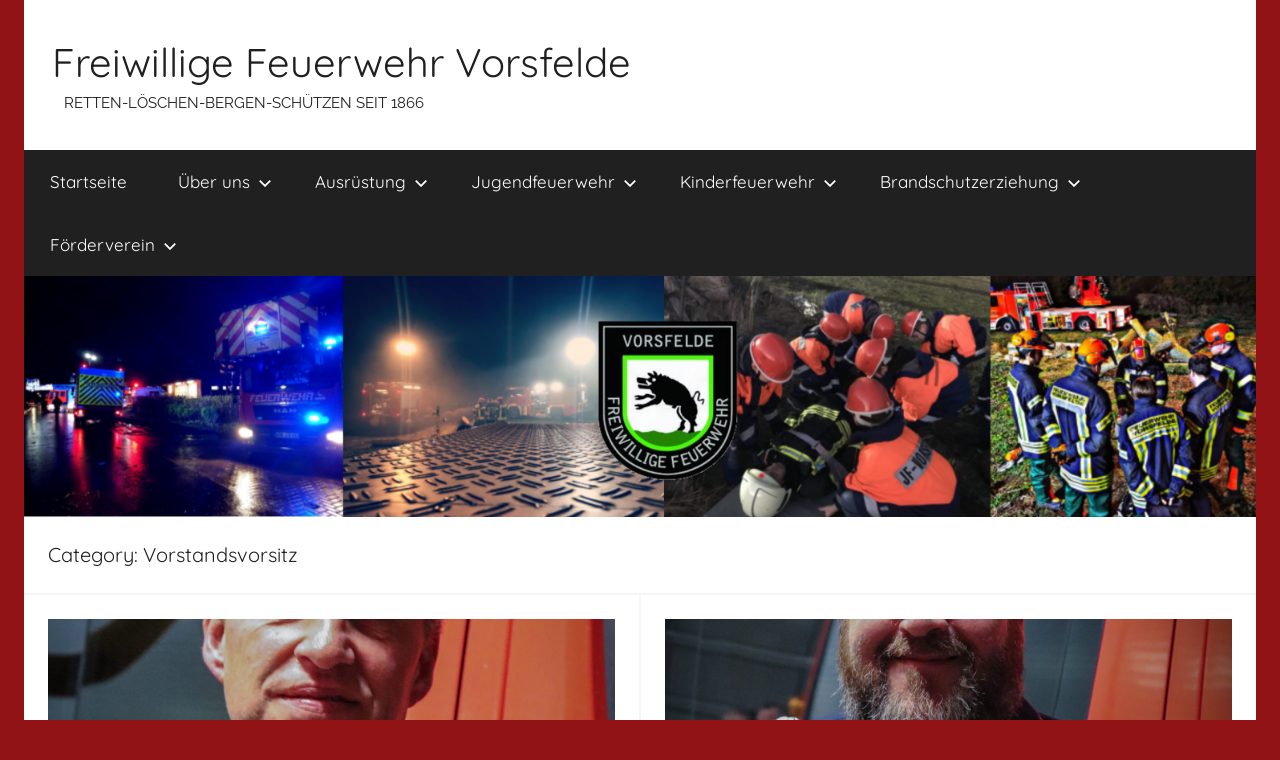

--- FILE ---
content_type: text/html; charset=UTF-8
request_url: http://feuerwehr-vorsfelde.de/amo-team-category/vorstandsvorsitz
body_size: 11423
content:
<!DOCTYPE html>
<html lang="de">

<head>
<meta charset="UTF-8">
<meta name="viewport" content="width=device-width, initial-scale=1">
<link rel="profile" href="http://gmpg.org/xfn/11">

<title>Vorstandsvorsitz &#8211; Freiwillige Feuerwehr Vorsfelde</title>
<meta name='robots' content='max-image-preview:large' />

            <script data-no-defer="1" data-ezscrex="false" data-cfasync="false" data-pagespeed-no-defer data-cookieconsent="ignore">
                const ctPublicFunctions = {"_ajax_nonce":"080a7888ec","_rest_nonce":"fd5d017429","_ajax_url":"\/wp-admin\/admin-ajax.php","_rest_url":"http:\/\/feuerwehr-vorsfelde.de\/wp-json\/","data__cookies_type":"native","data__ajax_type":"rest","text__wait_for_decoding":"Decoding the contact data, let us a few seconds to finish. Anti-Spam by CleanTalk","cookiePrefix":""}
            </script>
        
            <script data-no-defer="1" data-ezscrex="false" data-cfasync="false" data-pagespeed-no-defer data-cookieconsent="ignore">
                const ctPublic = {"_ajax_nonce":"080a7888ec","settings__forms__check_internal":"0","settings__forms__check_external":"0","settings__forms__search_test":1,"blog_home":"http:\/\/feuerwehr-vorsfelde.de\/","pixel__setting":"0","pixel__enabled":false,"pixel__url":null,"data__email_check_before_post":1,"data__cookies_type":"native","data__key_is_ok":true,"data__visible_fields_required":true,"data__to_local_storage":[],"wl_brandname":"Anti-Spam by CleanTalk","wl_brandname_short":"CleanTalk","ct_checkjs_key":1321525114}
            </script>
        <link rel="alternate" type="application/rss+xml" title="Freiwillige Feuerwehr Vorsfelde &raquo; Feed" href="http://feuerwehr-vorsfelde.de/feed" />
<link rel="alternate" type="application/rss+xml" title="Freiwillige Feuerwehr Vorsfelde &raquo; Kommentar-Feed" href="http://feuerwehr-vorsfelde.de/comments/feed" />
<link rel="alternate" type="application/rss+xml" title="Freiwillige Feuerwehr Vorsfelde &raquo; Category-Feed für Vorstandsvorsitz" href="http://feuerwehr-vorsfelde.de/amo-team-category/vorstandsvorsitz/feed" />
<script type="text/javascript">
window._wpemojiSettings = {"baseUrl":"https:\/\/s.w.org\/images\/core\/emoji\/14.0.0\/72x72\/","ext":".png","svgUrl":"https:\/\/s.w.org\/images\/core\/emoji\/14.0.0\/svg\/","svgExt":".svg","source":{"concatemoji":"http:\/\/feuerwehr-vorsfelde.de\/wp-includes\/js\/wp-emoji-release.min.js?ver=6.3.7"}};
/*! This file is auto-generated */
!function(i,n){var o,s,e;function c(e){try{var t={supportTests:e,timestamp:(new Date).valueOf()};sessionStorage.setItem(o,JSON.stringify(t))}catch(e){}}function p(e,t,n){e.clearRect(0,0,e.canvas.width,e.canvas.height),e.fillText(t,0,0);var t=new Uint32Array(e.getImageData(0,0,e.canvas.width,e.canvas.height).data),r=(e.clearRect(0,0,e.canvas.width,e.canvas.height),e.fillText(n,0,0),new Uint32Array(e.getImageData(0,0,e.canvas.width,e.canvas.height).data));return t.every(function(e,t){return e===r[t]})}function u(e,t,n){switch(t){case"flag":return n(e,"\ud83c\udff3\ufe0f\u200d\u26a7\ufe0f","\ud83c\udff3\ufe0f\u200b\u26a7\ufe0f")?!1:!n(e,"\ud83c\uddfa\ud83c\uddf3","\ud83c\uddfa\u200b\ud83c\uddf3")&&!n(e,"\ud83c\udff4\udb40\udc67\udb40\udc62\udb40\udc65\udb40\udc6e\udb40\udc67\udb40\udc7f","\ud83c\udff4\u200b\udb40\udc67\u200b\udb40\udc62\u200b\udb40\udc65\u200b\udb40\udc6e\u200b\udb40\udc67\u200b\udb40\udc7f");case"emoji":return!n(e,"\ud83e\udef1\ud83c\udffb\u200d\ud83e\udef2\ud83c\udfff","\ud83e\udef1\ud83c\udffb\u200b\ud83e\udef2\ud83c\udfff")}return!1}function f(e,t,n){var r="undefined"!=typeof WorkerGlobalScope&&self instanceof WorkerGlobalScope?new OffscreenCanvas(300,150):i.createElement("canvas"),a=r.getContext("2d",{willReadFrequently:!0}),o=(a.textBaseline="top",a.font="600 32px Arial",{});return e.forEach(function(e){o[e]=t(a,e,n)}),o}function t(e){var t=i.createElement("script");t.src=e,t.defer=!0,i.head.appendChild(t)}"undefined"!=typeof Promise&&(o="wpEmojiSettingsSupports",s=["flag","emoji"],n.supports={everything:!0,everythingExceptFlag:!0},e=new Promise(function(e){i.addEventListener("DOMContentLoaded",e,{once:!0})}),new Promise(function(t){var n=function(){try{var e=JSON.parse(sessionStorage.getItem(o));if("object"==typeof e&&"number"==typeof e.timestamp&&(new Date).valueOf()<e.timestamp+604800&&"object"==typeof e.supportTests)return e.supportTests}catch(e){}return null}();if(!n){if("undefined"!=typeof Worker&&"undefined"!=typeof OffscreenCanvas&&"undefined"!=typeof URL&&URL.createObjectURL&&"undefined"!=typeof Blob)try{var e="postMessage("+f.toString()+"("+[JSON.stringify(s),u.toString(),p.toString()].join(",")+"));",r=new Blob([e],{type:"text/javascript"}),a=new Worker(URL.createObjectURL(r),{name:"wpTestEmojiSupports"});return void(a.onmessage=function(e){c(n=e.data),a.terminate(),t(n)})}catch(e){}c(n=f(s,u,p))}t(n)}).then(function(e){for(var t in e)n.supports[t]=e[t],n.supports.everything=n.supports.everything&&n.supports[t],"flag"!==t&&(n.supports.everythingExceptFlag=n.supports.everythingExceptFlag&&n.supports[t]);n.supports.everythingExceptFlag=n.supports.everythingExceptFlag&&!n.supports.flag,n.DOMReady=!1,n.readyCallback=function(){n.DOMReady=!0}}).then(function(){return e}).then(function(){var e;n.supports.everything||(n.readyCallback(),(e=n.source||{}).concatemoji?t(e.concatemoji):e.wpemoji&&e.twemoji&&(t(e.twemoji),t(e.wpemoji)))}))}((window,document),window._wpemojiSettings);
</script>
<style type="text/css">
img.wp-smiley,
img.emoji {
	display: inline !important;
	border: none !important;
	box-shadow: none !important;
	height: 1em !important;
	width: 1em !important;
	margin: 0 0.07em !important;
	vertical-align: -0.1em !important;
	background: none !important;
	padding: 0 !important;
}
</style>
	<link rel='stylesheet' id='donovan-theme-fonts-css' href='http://feuerwehr-vorsfelde.de/wp-content/fonts/898707a4d1b35c6ae381f2a11397c2b4.css?ver=20201110' type='text/css' media='all' />
<link rel='stylesheet' id='wp-block-library-css' href='http://feuerwehr-vorsfelde.de/wp-includes/css/dist/block-library/style.min.css?ver=6.3.7' type='text/css' media='all' />
<link rel='stylesheet' id='themezee-magazine-blocks-css' href='http://feuerwehr-vorsfelde.de/wp-content/plugins/themezee-magazine-blocks/assets/css/themezee-magazine-blocks.css?ver=1.2' type='text/css' media='all' />
<style id='pdfemb-pdf-embedder-viewer-style-inline-css' type='text/css'>
.wp-block-pdfemb-pdf-embedder-viewer{max-width:none}

</style>
<style id='classic-theme-styles-inline-css' type='text/css'>
/*! This file is auto-generated */
.wp-block-button__link{color:#fff;background-color:#32373c;border-radius:9999px;box-shadow:none;text-decoration:none;padding:calc(.667em + 2px) calc(1.333em + 2px);font-size:1.125em}.wp-block-file__button{background:#32373c;color:#fff;text-decoration:none}
</style>
<style id='global-styles-inline-css' type='text/css'>
body{--wp--preset--color--black: #000000;--wp--preset--color--cyan-bluish-gray: #abb8c3;--wp--preset--color--white: #ffffff;--wp--preset--color--pale-pink: #f78da7;--wp--preset--color--vivid-red: #cf2e2e;--wp--preset--color--luminous-vivid-orange: #ff6900;--wp--preset--color--luminous-vivid-amber: #fcb900;--wp--preset--color--light-green-cyan: #7bdcb5;--wp--preset--color--vivid-green-cyan: #00d084;--wp--preset--color--pale-cyan-blue: #8ed1fc;--wp--preset--color--vivid-cyan-blue: #0693e3;--wp--preset--color--vivid-purple: #9b51e0;--wp--preset--color--primary: #ee1133;--wp--preset--color--secondary: #d5001a;--wp--preset--color--tertiary: #bb0000;--wp--preset--color--accent: #1153ee;--wp--preset--color--highlight: #eedc11;--wp--preset--color--light-gray: #f2f2f2;--wp--preset--color--gray: #666666;--wp--preset--color--dark-gray: #202020;--wp--preset--gradient--vivid-cyan-blue-to-vivid-purple: linear-gradient(135deg,rgba(6,147,227,1) 0%,rgb(155,81,224) 100%);--wp--preset--gradient--light-green-cyan-to-vivid-green-cyan: linear-gradient(135deg,rgb(122,220,180) 0%,rgb(0,208,130) 100%);--wp--preset--gradient--luminous-vivid-amber-to-luminous-vivid-orange: linear-gradient(135deg,rgba(252,185,0,1) 0%,rgba(255,105,0,1) 100%);--wp--preset--gradient--luminous-vivid-orange-to-vivid-red: linear-gradient(135deg,rgba(255,105,0,1) 0%,rgb(207,46,46) 100%);--wp--preset--gradient--very-light-gray-to-cyan-bluish-gray: linear-gradient(135deg,rgb(238,238,238) 0%,rgb(169,184,195) 100%);--wp--preset--gradient--cool-to-warm-spectrum: linear-gradient(135deg,rgb(74,234,220) 0%,rgb(151,120,209) 20%,rgb(207,42,186) 40%,rgb(238,44,130) 60%,rgb(251,105,98) 80%,rgb(254,248,76) 100%);--wp--preset--gradient--blush-light-purple: linear-gradient(135deg,rgb(255,206,236) 0%,rgb(152,150,240) 100%);--wp--preset--gradient--blush-bordeaux: linear-gradient(135deg,rgb(254,205,165) 0%,rgb(254,45,45) 50%,rgb(107,0,62) 100%);--wp--preset--gradient--luminous-dusk: linear-gradient(135deg,rgb(255,203,112) 0%,rgb(199,81,192) 50%,rgb(65,88,208) 100%);--wp--preset--gradient--pale-ocean: linear-gradient(135deg,rgb(255,245,203) 0%,rgb(182,227,212) 50%,rgb(51,167,181) 100%);--wp--preset--gradient--electric-grass: linear-gradient(135deg,rgb(202,248,128) 0%,rgb(113,206,126) 100%);--wp--preset--gradient--midnight: linear-gradient(135deg,rgb(2,3,129) 0%,rgb(40,116,252) 100%);--wp--preset--font-size--small: 13px;--wp--preset--font-size--medium: 20px;--wp--preset--font-size--large: 36px;--wp--preset--font-size--x-large: 42px;--wp--preset--spacing--20: 0.44rem;--wp--preset--spacing--30: 0.67rem;--wp--preset--spacing--40: 1rem;--wp--preset--spacing--50: 1.5rem;--wp--preset--spacing--60: 2.25rem;--wp--preset--spacing--70: 3.38rem;--wp--preset--spacing--80: 5.06rem;--wp--preset--shadow--natural: 6px 6px 9px rgba(0, 0, 0, 0.2);--wp--preset--shadow--deep: 12px 12px 50px rgba(0, 0, 0, 0.4);--wp--preset--shadow--sharp: 6px 6px 0px rgba(0, 0, 0, 0.2);--wp--preset--shadow--outlined: 6px 6px 0px -3px rgba(255, 255, 255, 1), 6px 6px rgba(0, 0, 0, 1);--wp--preset--shadow--crisp: 6px 6px 0px rgba(0, 0, 0, 1);}:where(.is-layout-flex){gap: 0.5em;}:where(.is-layout-grid){gap: 0.5em;}body .is-layout-flow > .alignleft{float: left;margin-inline-start: 0;margin-inline-end: 2em;}body .is-layout-flow > .alignright{float: right;margin-inline-start: 2em;margin-inline-end: 0;}body .is-layout-flow > .aligncenter{margin-left: auto !important;margin-right: auto !important;}body .is-layout-constrained > .alignleft{float: left;margin-inline-start: 0;margin-inline-end: 2em;}body .is-layout-constrained > .alignright{float: right;margin-inline-start: 2em;margin-inline-end: 0;}body .is-layout-constrained > .aligncenter{margin-left: auto !important;margin-right: auto !important;}body .is-layout-constrained > :where(:not(.alignleft):not(.alignright):not(.alignfull)){max-width: var(--wp--style--global--content-size);margin-left: auto !important;margin-right: auto !important;}body .is-layout-constrained > .alignwide{max-width: var(--wp--style--global--wide-size);}body .is-layout-flex{display: flex;}body .is-layout-flex{flex-wrap: wrap;align-items: center;}body .is-layout-flex > *{margin: 0;}body .is-layout-grid{display: grid;}body .is-layout-grid > *{margin: 0;}:where(.wp-block-columns.is-layout-flex){gap: 2em;}:where(.wp-block-columns.is-layout-grid){gap: 2em;}:where(.wp-block-post-template.is-layout-flex){gap: 1.25em;}:where(.wp-block-post-template.is-layout-grid){gap: 1.25em;}.has-black-color{color: var(--wp--preset--color--black) !important;}.has-cyan-bluish-gray-color{color: var(--wp--preset--color--cyan-bluish-gray) !important;}.has-white-color{color: var(--wp--preset--color--white) !important;}.has-pale-pink-color{color: var(--wp--preset--color--pale-pink) !important;}.has-vivid-red-color{color: var(--wp--preset--color--vivid-red) !important;}.has-luminous-vivid-orange-color{color: var(--wp--preset--color--luminous-vivid-orange) !important;}.has-luminous-vivid-amber-color{color: var(--wp--preset--color--luminous-vivid-amber) !important;}.has-light-green-cyan-color{color: var(--wp--preset--color--light-green-cyan) !important;}.has-vivid-green-cyan-color{color: var(--wp--preset--color--vivid-green-cyan) !important;}.has-pale-cyan-blue-color{color: var(--wp--preset--color--pale-cyan-blue) !important;}.has-vivid-cyan-blue-color{color: var(--wp--preset--color--vivid-cyan-blue) !important;}.has-vivid-purple-color{color: var(--wp--preset--color--vivid-purple) !important;}.has-black-background-color{background-color: var(--wp--preset--color--black) !important;}.has-cyan-bluish-gray-background-color{background-color: var(--wp--preset--color--cyan-bluish-gray) !important;}.has-white-background-color{background-color: var(--wp--preset--color--white) !important;}.has-pale-pink-background-color{background-color: var(--wp--preset--color--pale-pink) !important;}.has-vivid-red-background-color{background-color: var(--wp--preset--color--vivid-red) !important;}.has-luminous-vivid-orange-background-color{background-color: var(--wp--preset--color--luminous-vivid-orange) !important;}.has-luminous-vivid-amber-background-color{background-color: var(--wp--preset--color--luminous-vivid-amber) !important;}.has-light-green-cyan-background-color{background-color: var(--wp--preset--color--light-green-cyan) !important;}.has-vivid-green-cyan-background-color{background-color: var(--wp--preset--color--vivid-green-cyan) !important;}.has-pale-cyan-blue-background-color{background-color: var(--wp--preset--color--pale-cyan-blue) !important;}.has-vivid-cyan-blue-background-color{background-color: var(--wp--preset--color--vivid-cyan-blue) !important;}.has-vivid-purple-background-color{background-color: var(--wp--preset--color--vivid-purple) !important;}.has-black-border-color{border-color: var(--wp--preset--color--black) !important;}.has-cyan-bluish-gray-border-color{border-color: var(--wp--preset--color--cyan-bluish-gray) !important;}.has-white-border-color{border-color: var(--wp--preset--color--white) !important;}.has-pale-pink-border-color{border-color: var(--wp--preset--color--pale-pink) !important;}.has-vivid-red-border-color{border-color: var(--wp--preset--color--vivid-red) !important;}.has-luminous-vivid-orange-border-color{border-color: var(--wp--preset--color--luminous-vivid-orange) !important;}.has-luminous-vivid-amber-border-color{border-color: var(--wp--preset--color--luminous-vivid-amber) !important;}.has-light-green-cyan-border-color{border-color: var(--wp--preset--color--light-green-cyan) !important;}.has-vivid-green-cyan-border-color{border-color: var(--wp--preset--color--vivid-green-cyan) !important;}.has-pale-cyan-blue-border-color{border-color: var(--wp--preset--color--pale-cyan-blue) !important;}.has-vivid-cyan-blue-border-color{border-color: var(--wp--preset--color--vivid-cyan-blue) !important;}.has-vivid-purple-border-color{border-color: var(--wp--preset--color--vivid-purple) !important;}.has-vivid-cyan-blue-to-vivid-purple-gradient-background{background: var(--wp--preset--gradient--vivid-cyan-blue-to-vivid-purple) !important;}.has-light-green-cyan-to-vivid-green-cyan-gradient-background{background: var(--wp--preset--gradient--light-green-cyan-to-vivid-green-cyan) !important;}.has-luminous-vivid-amber-to-luminous-vivid-orange-gradient-background{background: var(--wp--preset--gradient--luminous-vivid-amber-to-luminous-vivid-orange) !important;}.has-luminous-vivid-orange-to-vivid-red-gradient-background{background: var(--wp--preset--gradient--luminous-vivid-orange-to-vivid-red) !important;}.has-very-light-gray-to-cyan-bluish-gray-gradient-background{background: var(--wp--preset--gradient--very-light-gray-to-cyan-bluish-gray) !important;}.has-cool-to-warm-spectrum-gradient-background{background: var(--wp--preset--gradient--cool-to-warm-spectrum) !important;}.has-blush-light-purple-gradient-background{background: var(--wp--preset--gradient--blush-light-purple) !important;}.has-blush-bordeaux-gradient-background{background: var(--wp--preset--gradient--blush-bordeaux) !important;}.has-luminous-dusk-gradient-background{background: var(--wp--preset--gradient--luminous-dusk) !important;}.has-pale-ocean-gradient-background{background: var(--wp--preset--gradient--pale-ocean) !important;}.has-electric-grass-gradient-background{background: var(--wp--preset--gradient--electric-grass) !important;}.has-midnight-gradient-background{background: var(--wp--preset--gradient--midnight) !important;}.has-small-font-size{font-size: var(--wp--preset--font-size--small) !important;}.has-medium-font-size{font-size: var(--wp--preset--font-size--medium) !important;}.has-large-font-size{font-size: var(--wp--preset--font-size--large) !important;}.has-x-large-font-size{font-size: var(--wp--preset--font-size--x-large) !important;}
.wp-block-navigation a:where(:not(.wp-element-button)){color: inherit;}
:where(.wp-block-post-template.is-layout-flex){gap: 1.25em;}:where(.wp-block-post-template.is-layout-grid){gap: 1.25em;}
:where(.wp-block-columns.is-layout-flex){gap: 2em;}:where(.wp-block-columns.is-layout-grid){gap: 2em;}
.wp-block-pullquote{font-size: 1.5em;line-height: 1.6;}
</style>
<link rel='stylesheet' id='amo-team-showcase-css' href='http://feuerwehr-vorsfelde.de/wp-content/plugins/amo-team-showcase/public/css/amo-team-showcase-public.css?ver=1.1.4' type='text/css' media='all' />
<link rel='stylesheet' id='bsk-pdf-manager-pro-css-css' href='http://feuerwehr-vorsfelde.de/wp-content/plugins/bsk-pdf-manager/css/bsk-pdf-manager-pro.css?ver=1694613864' type='text/css' media='all' />
<link rel='stylesheet' id='ct_public_css-css' href='http://feuerwehr-vorsfelde.de/wp-content/plugins/cleantalk-spam-protect/css/cleantalk-public.min.css?ver=6.17' type='text/css' media='all' />
<link rel='stylesheet' id='donovan-stylesheet-css' href='http://feuerwehr-vorsfelde.de/wp-content/themes/donovan/style.css?ver=1.9' type='text/css' media='all' />
<style id='donovan-stylesheet-inline-css' type='text/css'>
.single-post .site-main .post-navigation { position: absolute; clip: rect(1px, 1px, 1px, 1px); width: 1px; height: 1px; overflow: hidden; }
</style>
<link rel='stylesheet' id='tablepress-default-css' href='http://feuerwehr-vorsfelde.de/wp-content/plugins/tablepress/css/build/default.css?ver=2.1.7' type='text/css' media='all' />
<link rel='stylesheet' id='um_fonticons_ii-css' href='http://feuerwehr-vorsfelde.de/wp-content/plugins/ultimate-member/assets/css/um-fonticons-ii.css?ver=2.6.11' type='text/css' media='all' />
<link rel='stylesheet' id='um_fonticons_fa-css' href='http://feuerwehr-vorsfelde.de/wp-content/plugins/ultimate-member/assets/css/um-fonticons-fa.css?ver=2.6.11' type='text/css' media='all' />
<link rel='stylesheet' id='select2-css' href='http://feuerwehr-vorsfelde.de/wp-content/plugins/ultimate-member/assets/css/select2/select2.min.css?ver=4.0.13' type='text/css' media='all' />
<link rel='stylesheet' id='um_crop-css' href='http://feuerwehr-vorsfelde.de/wp-content/plugins/ultimate-member/assets/css/um-crop.css?ver=2.6.11' type='text/css' media='all' />
<link rel='stylesheet' id='um_modal-css' href='http://feuerwehr-vorsfelde.de/wp-content/plugins/ultimate-member/assets/css/um-modal.css?ver=2.6.11' type='text/css' media='all' />
<link rel='stylesheet' id='um_styles-css' href='http://feuerwehr-vorsfelde.de/wp-content/plugins/ultimate-member/assets/css/um-styles.css?ver=2.6.11' type='text/css' media='all' />
<link rel='stylesheet' id='um_profile-css' href='http://feuerwehr-vorsfelde.de/wp-content/plugins/ultimate-member/assets/css/um-profile.css?ver=2.6.11' type='text/css' media='all' />
<link rel='stylesheet' id='um_account-css' href='http://feuerwehr-vorsfelde.de/wp-content/plugins/ultimate-member/assets/css/um-account.css?ver=2.6.11' type='text/css' media='all' />
<link rel='stylesheet' id='um_misc-css' href='http://feuerwehr-vorsfelde.de/wp-content/plugins/ultimate-member/assets/css/um-misc.css?ver=2.6.11' type='text/css' media='all' />
<link rel='stylesheet' id='um_fileupload-css' href='http://feuerwehr-vorsfelde.de/wp-content/plugins/ultimate-member/assets/css/um-fileupload.css?ver=2.6.11' type='text/css' media='all' />
<link rel='stylesheet' id='um_datetime-css' href='http://feuerwehr-vorsfelde.de/wp-content/plugins/ultimate-member/assets/css/pickadate/default.css?ver=2.6.11' type='text/css' media='all' />
<link rel='stylesheet' id='um_datetime_date-css' href='http://feuerwehr-vorsfelde.de/wp-content/plugins/ultimate-member/assets/css/pickadate/default.date.css?ver=2.6.11' type='text/css' media='all' />
<link rel='stylesheet' id='um_datetime_time-css' href='http://feuerwehr-vorsfelde.de/wp-content/plugins/ultimate-member/assets/css/pickadate/default.time.css?ver=2.6.11' type='text/css' media='all' />
<link rel='stylesheet' id='um_raty-css' href='http://feuerwehr-vorsfelde.de/wp-content/plugins/ultimate-member/assets/css/um-raty.css?ver=2.6.11' type='text/css' media='all' />
<link rel='stylesheet' id='um_scrollbar-css' href='http://feuerwehr-vorsfelde.de/wp-content/plugins/ultimate-member/assets/css/simplebar.css?ver=2.6.11' type='text/css' media='all' />
<link rel='stylesheet' id='um_tipsy-css' href='http://feuerwehr-vorsfelde.de/wp-content/plugins/ultimate-member/assets/css/um-tipsy.css?ver=2.6.11' type='text/css' media='all' />
<link rel='stylesheet' id='um_responsive-css' href='http://feuerwehr-vorsfelde.de/wp-content/plugins/ultimate-member/assets/css/um-responsive.css?ver=2.6.11' type='text/css' media='all' />
<link rel='stylesheet' id='um_default_css-css' href='http://feuerwehr-vorsfelde.de/wp-content/plugins/ultimate-member/assets/css/um-old-default.css?ver=2.6.11' type='text/css' media='all' />
<link rel='stylesheet' id='igniteup-front-compulsory-css' href='http://feuerwehr-vorsfelde.de/wp-content/plugins/igniteup/includes/css/front-compulsory.css?ver=3.4.1' type='text/css' media='all' />
<!--n2css--><script type='text/javascript' src='http://feuerwehr-vorsfelde.de/wp-includes/js/jquery/jquery.min.js?ver=3.7.0' id='jquery-core-js'></script>
<script type='text/javascript' src='http://feuerwehr-vorsfelde.de/wp-includes/js/jquery/jquery-migrate.min.js?ver=3.4.1' id='jquery-migrate-js'></script>
<script type='text/javascript' id='bsk-pdf-manager-pro-js-extra'>
/* <![CDATA[ */
var bsk_pdf_pro = {"ajaxurl":"http:\/\/feuerwehr-vorsfelde.de\/wp-admin\/admin-ajax.php"};
/* ]]> */
</script>
<script type='text/javascript' src='http://feuerwehr-vorsfelde.de/wp-content/plugins/bsk-pdf-manager/js/bsk_pdf_manager_pro.js?ver=1694613864' id='bsk-pdf-manager-pro-js'></script>
<script type='text/javascript' data-pagespeed-no-defer src='http://feuerwehr-vorsfelde.de/wp-content/plugins/cleantalk-spam-protect/js/apbct-public-bundle.min.js?ver=6.17' id='ct_public_functions-js'></script>
<script type='text/javascript' id='post_grid_scripts-js-extra'>
/* <![CDATA[ */
var post_grid_ajax = {"post_grid_ajaxurl":"http:\/\/feuerwehr-vorsfelde.de\/wp-admin\/admin-ajax.php"};
/* ]]> */
</script>
<script type='text/javascript' src='http://feuerwehr-vorsfelde.de/wp-content/plugins/post-grid/assets/frontend/js/scripts.js?ver=6.3.7' id='post_grid_scripts-js'></script>
<script type='text/javascript' id='wp-statistics-tracker-js-extra'>
/* <![CDATA[ */
var WP_Statistics_Tracker_Object = {"hitRequestUrl":"http:\/\/feuerwehr-vorsfelde.de\/wp-json\/wp-statistics\/v2\/hit?wp_statistics_hit_rest=yes&track_all=0&current_page_type=tax&current_page_id=119&search_query&page_uri=L2Ftby10ZWFtLWNhdGVnb3J5L3ZvcnN0YW5kc3ZvcnNpdHo","keepOnlineRequestUrl":"http:\/\/feuerwehr-vorsfelde.de\/wp-json\/wp-statistics\/v2\/online?wp_statistics_hit_rest=yes&track_all=0&current_page_type=tax&current_page_id=119&search_query&page_uri=L2Ftby10ZWFtLWNhdGVnb3J5L3ZvcnN0YW5kc3ZvcnNpdHo","option":{"dntEnabled":true,"cacheCompatibility":false}};
/* ]]> */
</script>
<script type='text/javascript' src='http://feuerwehr-vorsfelde.de/wp-content/plugins/wp-statistics/assets/js/tracker.js?ver=6.3.7' id='wp-statistics-tracker-js'></script>
<script type='text/javascript' src='http://feuerwehr-vorsfelde.de/wp-content/themes/donovan/assets/js/svgxuse.min.js?ver=1.2.6' id='svgxuse-js'></script>
<script type='text/javascript' src='http://feuerwehr-vorsfelde.de/wp-content/plugins/ultimate-member/assets/js/um-gdpr.min.js?ver=2.6.11' id='um-gdpr-js'></script>
<link rel="https://api.w.org/" href="http://feuerwehr-vorsfelde.de/wp-json/" /><link rel="EditURI" type="application/rsd+xml" title="RSD" href="http://feuerwehr-vorsfelde.de/xmlrpc.php?rsd" />
<meta name="generator" content="WordPress 6.3.7" />
		 <script>
		   "use strict";
		   var amoTeamVars                      = {};
		   amoTeamVars.teamSC                   = [];
		   amoTeamVars.memberSC                 = [];
		   amoTeamVars[ 'panel-alt-scroll' ]    = 0;
		   amoTeamVars[ 'thumbs-clear-events' ] = 1;
		 </script><link rel="shortcut icon" href="http://feuerwehr-vorsfelde.de/wp-content/uploads/2018/10/cropped-favicon-1.png" /><script type="text/javascript">igniteup_ajaxurl = "http://feuerwehr-vorsfelde.de/wp-admin/admin-ajax.php";</script><script type="text/javascript"> 

/**  all layers have to be in this global array - in further process each map will have something like vectorM[map_ol3js_n][layer_n] */
var vectorM = [[]];


/** put translations from PHP/mo to JavaScript */
var translations = [];

/** global GET-Parameters */
var HTTP_GET_VARS = [];

</script><!-- OSM plugin V6.0.1: did not add geo meta tags. --> 
		<style type="text/css">
			.um_request_name {
				display: none !important;
			}
		</style>
	<!-- Analytics by WP Statistics v14.1.6.1 - https://wp-statistics.com/ -->

<!-- Dynamic Widgets by QURL loaded - http://www.dynamic-widgets.com //-->
<style type="text/css" id="custom-background-css">
body.custom-background { background-color: #921316; }
</style>
	<link rel="icon" href="http://feuerwehr-vorsfelde.de/wp-content/uploads/2018/10/cropped-favicon-32x32.png" sizes="32x32" />
<link rel="icon" href="http://feuerwehr-vorsfelde.de/wp-content/uploads/2018/10/cropped-favicon-192x192.png" sizes="192x192" />
<link rel="apple-touch-icon" href="http://feuerwehr-vorsfelde.de/wp-content/uploads/2018/10/cropped-favicon-180x180.png" />
<meta name="msapplication-TileImage" content="http://feuerwehr-vorsfelde.de/wp-content/uploads/2018/10/cropped-favicon-270x270.png" />
		<style type="text/css" id="wp-custom-css">
			[smartslider3 slider=3]		</style>
		</head>

<body class="archive tax-amo-team-category term-vorstandsvorsitz term-119 custom-background wp-embed-responsive centered-theme-layout no-sidebar blog-grid-layout date-hidden author-hidden tags-hidden hfeed">

	<div id="page" class="site">
		<a class="skip-link screen-reader-text" href="#content">Zum Inhalt springen</a>

		
		
		<header id="masthead" class="site-header clearfix" role="banner">

			<div class="header-main container clearfix">

				<div id="logo" class="site-branding clearfix">

										
			<p class="site-title"><a href="http://feuerwehr-vorsfelde.de/" rel="home">Freiwillige Feuerwehr Vorsfelde</a></p>

							
			<p class="site-description">RETTEN-LÖSCHEN-BERGEN-SCHÜTZEN SEIT 1866</p>

			
				</div><!-- .site-branding -->

				
			</div><!-- .header-main -->

			

	<div id="main-navigation-wrap" class="primary-navigation-wrap">

		<div id="main-navigation-container" class="primary-navigation-container container">

			
			<button class="primary-menu-toggle menu-toggle" aria-controls="primary-menu" aria-expanded="false" >
				<svg class="icon icon-menu" aria-hidden="true" role="img"> <use xlink:href="http://feuerwehr-vorsfelde.de/wp-content/themes/donovan/assets/icons/genericons-neue.svg#menu"></use> </svg><svg class="icon icon-close" aria-hidden="true" role="img"> <use xlink:href="http://feuerwehr-vorsfelde.de/wp-content/themes/donovan/assets/icons/genericons-neue.svg#close"></use> </svg>				<span class="menu-toggle-text">Menü</span>
			</button>

			<div class="primary-navigation">

				<nav id="site-navigation" class="main-navigation" role="navigation"  aria-label="Hauptmenü">

					<ul id="primary-menu" class="menu"><li id="menu-item-2900" class="menu-item menu-item-type-custom menu-item-object-custom menu-item-home menu-item-2900"><a href="http://feuerwehr-vorsfelde.de/">Startseite</a></li>
<li id="menu-item-369" class="menu-item menu-item-type-post_type menu-item-object-page menu-item-has-children menu-item-369"><a href="http://feuerwehr-vorsfelde.de/ueber-uns">Über uns<svg class="icon icon-expand" aria-hidden="true" role="img"> <use xlink:href="http://feuerwehr-vorsfelde.de/wp-content/themes/donovan/assets/icons/genericons-neue.svg#expand"></use> </svg></a>
<ul class="sub-menu">
	<li id="menu-item-2057" class="menu-item menu-item-type-post_type menu-item-object-page menu-item-2057"><a href="http://feuerwehr-vorsfelde.de/werde-zum-helden">Historie</a></li>
	<li id="menu-item-3004" class="menu-item menu-item-type-post_type menu-item-object-page menu-item-3004"><a href="http://feuerwehr-vorsfelde.de/dienstplan">Dienstplan</a></li>
	<li id="menu-item-366" class="menu-item menu-item-type-post_type menu-item-object-page menu-item-366"><a href="http://feuerwehr-vorsfelde.de/test3">Ortsbrandmeister</a></li>
	<li id="menu-item-367" class="menu-item menu-item-type-post_type menu-item-object-page menu-item-has-children menu-item-367"><a href="http://feuerwehr-vorsfelde.de/test2">Führungskräfte<svg class="icon icon-expand" aria-hidden="true" role="img"> <use xlink:href="http://feuerwehr-vorsfelde.de/wp-content/themes/donovan/assets/icons/genericons-neue.svg#expand"></use> </svg></a>
	<ul class="sub-menu">
		<li id="menu-item-362" class="menu-item menu-item-type-post_type menu-item-object-page menu-item-362"><a href="http://feuerwehr-vorsfelde.de/zugfuehrer">Zugführer</a></li>
		<li id="menu-item-363" class="menu-item menu-item-type-post_type menu-item-object-page menu-item-363"><a href="http://feuerwehr-vorsfelde.de/gruppenfuehrer">Gruppenführer</a></li>
	</ul>
</li>
	<li id="menu-item-359" class="menu-item menu-item-type-post_type menu-item-object-page menu-item-359"><a href="http://feuerwehr-vorsfelde.de/atemschutzgeraetewart">Atemschutzgerätewart</a></li>
	<li id="menu-item-360" class="menu-item menu-item-type-post_type menu-item-object-page menu-item-360"><a href="http://feuerwehr-vorsfelde.de/geraetewart">Gerätewart</a></li>
	<li id="menu-item-361" class="menu-item menu-item-type-post_type menu-item-object-page menu-item-361"><a href="http://feuerwehr-vorsfelde.de/sicherheitsbeauftragter">Sicherheitsbeauftragter</a></li>
	<li id="menu-item-694" class="menu-item menu-item-type-post_type menu-item-object-page menu-item-694"><a href="http://feuerwehr-vorsfelde.de/presse-oeffentlichkeitsarbeit">Presse- &#038; Öffentlichkeitsarbeit</a></li>
	<li id="menu-item-364" class="menu-item menu-item-type-post_type menu-item-object-page menu-item-364"><a href="http://feuerwehr-vorsfelde.de/alters-und-reserveabteilung">Alters-und Reserveabteilung</a></li>
	<li id="menu-item-3155" class="menu-item menu-item-type-post_type menu-item-object-page menu-item-3155"><a href="http://feuerwehr-vorsfelde.de/social-media-team">Social Media Team</a></li>
	<li id="menu-item-994" class="menu-item menu-item-type-post_type menu-item-object-page menu-item-994"><a href="http://feuerwehr-vorsfelde.de/nuetzliche-downloads">Nützliche Downloads</a></li>
</ul>
</li>
<li id="menu-item-803" class="menu-item menu-item-type-post_type menu-item-object-page menu-item-has-children menu-item-803"><a href="http://feuerwehr-vorsfelde.de/ausruestung">Ausrüstung<svg class="icon icon-expand" aria-hidden="true" role="img"> <use xlink:href="http://feuerwehr-vorsfelde.de/wp-content/themes/donovan/assets/icons/genericons-neue.svg#expand"></use> </svg></a>
<ul class="sub-menu">
	<li id="menu-item-797" class="menu-item menu-item-type-post_type menu-item-object-page menu-item-has-children menu-item-797"><a href="http://feuerwehr-vorsfelde.de/fahrzeuge">Fahrzeuge<svg class="icon icon-expand" aria-hidden="true" role="img"> <use xlink:href="http://feuerwehr-vorsfelde.de/wp-content/themes/donovan/assets/icons/genericons-neue.svg#expand"></use> </svg></a>
	<ul class="sub-menu">
		<li id="menu-item-1706" class="menu-item menu-item-type-post_type menu-item-object-page menu-item-1706"><a href="http://feuerwehr-vorsfelde.de/fahrzeuge-ausser-dienst">Fahrzeuge außer Dienst</a></li>
	</ul>
</li>
	<li id="menu-item-1682" class="menu-item menu-item-type-post_type menu-item-object-page menu-item-1682"><a href="http://feuerwehr-vorsfelde.de/feuerwehrhaus">Feuerwehrhaus</a></li>
</ul>
</li>
<li id="menu-item-365" class="menu-item menu-item-type-post_type menu-item-object-page menu-item-has-children menu-item-365"><a href="http://feuerwehr-vorsfelde.de/jugendfeuerwehr">Jugendfeuerwehr<svg class="icon icon-expand" aria-hidden="true" role="img"> <use xlink:href="http://feuerwehr-vorsfelde.de/wp-content/themes/donovan/assets/icons/genericons-neue.svg#expand"></use> </svg></a>
<ul class="sub-menu">
	<li id="menu-item-655" class="menu-item menu-item-type-post_type menu-item-object-page menu-item-655"><a href="http://feuerwehr-vorsfelde.de/jugendfeuerwehr/das-sind-wir">Das sind wir!</a></li>
	<li id="menu-item-358" class="menu-item menu-item-type-post_type menu-item-object-page menu-item-358"><a href="http://feuerwehr-vorsfelde.de/betreuer">Betreuer</a></li>
</ul>
</li>
<li id="menu-item-922" class="menu-item menu-item-type-post_type menu-item-object-page menu-item-has-children menu-item-922"><a href="http://feuerwehr-vorsfelde.de/kinderfeuerwehr">Kinderfeuerwehr<svg class="icon icon-expand" aria-hidden="true" role="img"> <use xlink:href="http://feuerwehr-vorsfelde.de/wp-content/themes/donovan/assets/icons/genericons-neue.svg#expand"></use> </svg></a>
<ul class="sub-menu">
	<li id="menu-item-1444" class="menu-item menu-item-type-post_type menu-item-object-page menu-item-1444"><a href="http://feuerwehr-vorsfelde.de/kinderfeuerwehr/das-sind-wir">Das sind wir!</a></li>
</ul>
</li>
<li id="menu-item-926" class="menu-item menu-item-type-post_type menu-item-object-page menu-item-has-children menu-item-926"><a href="http://feuerwehr-vorsfelde.de/brandschutzerziehung-2">Brandschutzerziehung<svg class="icon icon-expand" aria-hidden="true" role="img"> <use xlink:href="http://feuerwehr-vorsfelde.de/wp-content/themes/donovan/assets/icons/genericons-neue.svg#expand"></use> </svg></a>
<ul class="sub-menu">
	<li id="menu-item-953" class="menu-item menu-item-type-post_type menu-item-object-page menu-item-953"><a href="http://feuerwehr-vorsfelde.de/kontakt">Kontakt</a></li>
</ul>
</li>
<li id="menu-item-775" class="menu-item menu-item-type-post_type menu-item-object-page menu-item-has-children menu-item-775"><a href="http://feuerwehr-vorsfelde.de/foerderverein">Förderverein<svg class="icon icon-expand" aria-hidden="true" role="img"> <use xlink:href="http://feuerwehr-vorsfelde.de/wp-content/themes/donovan/assets/icons/genericons-neue.svg#expand"></use> </svg></a>
<ul class="sub-menu">
	<li id="menu-item-945" class="menu-item menu-item-type-post_type menu-item-object-page menu-item-945"><a href="http://feuerwehr-vorsfelde.de/foerderverein/mitglied-werden">Mitglied werden!</a></li>
	<li id="menu-item-2141" class="menu-item menu-item-type-post_type menu-item-object-page menu-item-2141"><a href="http://feuerwehr-vorsfelde.de/vorstand">Vorstand Förderverein Feuerwehr Vorsfelde e.V</a></li>
	<li id="menu-item-1400" class="menu-item menu-item-type-post_type menu-item-object-page menu-item-1400"><a href="http://feuerwehr-vorsfelde.de/foerderverein/verwendung-der-mitgliedsbeitraege">Verwendung der Mitgliedsbeiträge</a></li>
	<li id="menu-item-777" class="menu-item menu-item-type-post_type menu-item-object-page menu-item-777"><a href="http://feuerwehr-vorsfelde.de/foerderverein/satzung">Satzung</a></li>
</ul>
</li>
</ul>				</nav><!-- #site-navigation -->

			</div><!-- .primary-navigation -->

		</div>

	</div>



			
			<div id="headimg" class="header-image">

				<a href="http://feuerwehr-vorsfelde.de/">
					<img src="http://feuerwehr-vorsfelde.de/wp-content/uploads/2020/12/Header.png" srcset="http://feuerwehr-vorsfelde.de/wp-content/uploads/2020/12/Header.png 2560w, http://feuerwehr-vorsfelde.de/wp-content/uploads/2020/12/Header-300x59.png 300w, http://feuerwehr-vorsfelde.de/wp-content/uploads/2020/12/Header-1024x200.png 1024w, http://feuerwehr-vorsfelde.de/wp-content/uploads/2020/12/Header-768x150.png 768w, http://feuerwehr-vorsfelde.de/wp-content/uploads/2020/12/Header-1536x300.png 1536w, http://feuerwehr-vorsfelde.de/wp-content/uploads/2020/12/Header-2048x400.png 2048w" width="2560" height="500" alt="Freiwillige Feuerwehr Vorsfelde">
				</a>

			</div>

			
			
		</header><!-- #masthead -->

		
		<div id="content" class="site-content container">

			
	<div id="primary" class="content-archive content-area">
		<main id="main" class="site-main" role="main">

		
			<header class="archive-header">

				<h1 class="archive-title">Category: <span>Vorstandsvorsitz</span></h1>				
			</header><!-- .archive-header -->

			<div id="post-wrapper" class="post-wrapper">

			
<article id="post-2139" class="post-2139 amo-team type-amo-team status-publish format-image has-post-thumbnail hentry amo-team-category-vorstandsvorsitz comments-off">

	
			<div class="post-image">
				<a class="wp-post-image-link" href="http://feuerwehr-vorsfelde.de/amo-team/stefan-neumann-2" rel="bookmark">
					<img width="1360" height="765" src="http://feuerwehr-vorsfelde.de/wp-content/uploads/2019/06/Foto-14.09.24-20-54-30-1360x765.jpg" class="attachment-post-thumbnail size-post-thumbnail wp-post-image" alt="" decoding="async" fetchpriority="high" />				</a>
			</div>

			
	<div class="post-content">

		<header class="entry-header">

			<h2 class="entry-title"><a href="http://feuerwehr-vorsfelde.de/amo-team/stefan-neumann-2" rel="bookmark">Stefan Neumann</a></h2>
			<div class="entry-meta post-details"><span class="posted-on meta-date">Veröffentlicht am <a href="http://feuerwehr-vorsfelde.de/amo-team/stefan-neumann-2" rel="bookmark"><time class="entry-date published" datetime="2019-06-28T07:26:42+00:00">28. Juni 2019</time><time class="updated" datetime="2024-12-03T15:36:32+00:00">3. Dezember 2024</time></a></span><span class="posted-by meta-author"> von <span class="author vcard"><a class="url fn n" href="http://feuerwehr-vorsfelde.de/author/gianluca-mannone" title="Alle Beiträge von Gianluca Mannone anzeigen" rel="author">Gianluca Mannone</a></span></span></div>
		</header><!-- .entry-header -->

		<div class="entry-content entry-excerpt clearfix">
						
			<a href="http://feuerwehr-vorsfelde.de/amo-team/stefan-neumann-2" class="more-link">Weiterlesen</a>

					</div><!-- .entry-content -->

	</div>

	<footer class="entry-footer post-details">
			</footer><!-- .entry-footer -->

</article>

<article id="post-2138" class="post-2138 amo-team type-amo-team status-publish format-image has-post-thumbnail hentry amo-team-category-vorstandsvorsitz comments-off">

	
			<div class="post-image">
				<a class="wp-post-image-link" href="http://feuerwehr-vorsfelde.de/amo-team/markus-buettner" rel="bookmark">
					<img width="1360" height="765" src="http://feuerwehr-vorsfelde.de/wp-content/uploads/2019/06/Foto-14.09.24-20-52-04-1360x765.jpg" class="attachment-post-thumbnail size-post-thumbnail wp-post-image" alt="" decoding="async" />				</a>
			</div>

			
	<div class="post-content">

		<header class="entry-header">

			<h2 class="entry-title"><a href="http://feuerwehr-vorsfelde.de/amo-team/markus-buettner" rel="bookmark">Markus Büttner</a></h2>
			<div class="entry-meta post-details"><span class="posted-on meta-date">Veröffentlicht am <a href="http://feuerwehr-vorsfelde.de/amo-team/markus-buettner" rel="bookmark"><time class="entry-date published" datetime="2019-06-28T07:25:49+00:00">28. Juni 2019</time><time class="updated" datetime="2024-12-03T15:37:49+00:00">3. Dezember 2024</time></a></span><span class="posted-by meta-author"> von <span class="author vcard"><a class="url fn n" href="http://feuerwehr-vorsfelde.de/author/gianluca-mannone" title="Alle Beiträge von Gianluca Mannone anzeigen" rel="author">Gianluca Mannone</a></span></span></div>
		</header><!-- .entry-header -->

		<div class="entry-content entry-excerpt clearfix">
						
			<a href="http://feuerwehr-vorsfelde.de/amo-team/markus-buettner" class="more-link">Weiterlesen</a>

					</div><!-- .entry-content -->

	</div>

	<footer class="entry-footer post-details">
			</footer><!-- .entry-footer -->

</article>

			</div>

			
		</main><!-- #main -->
	</div><!-- #primary -->


	</div><!-- #content -->

	
	<div id="footer" class="footer-wrap">

		<footer id="colophon" class="site-footer container clearfix" role="contentinfo">

			
				
			<div id="footer-line" class="site-info">
				© Feuerwehr Vorsfelde  2024, Alle Rechte vorbehalten. <p style="float: right"><a href="http://feuerwehr-vorsfelde.de/datenschutzerklaerung">&nbsp Datenschutz</a></p> &nbsp<p style="float: right"><a href="http://feuerwehr-vorsfelde.de/impressum">Impressum  |</a></p>				
			</div><!-- .site-info -->
				
			

		</footer><!-- #colophon -->

	</div>

</div><!-- #page -->

<script>				
                    document.addEventListener('DOMContentLoaded', function () {
                        setTimeout(function(){
                            if( document.querySelectorAll('[name^=ct_checkjs]').length > 0 ) {
                                apbct_public_sendREST(
                                    'js_keys__get',
                                    { callback: apbct_js_keys__set_input_value }
                                )
                            }
                        },0)					    
                    })				
                </script>
<div id="um_upload_single" style="display:none"></div>

<div id="um_view_photo" style="display:none">

	<a href="javascript:void(0);" data-action="um_remove_modal" class="um-modal-close"
	   aria-label="Modale Ansicht des Bildes schließen">
		<i class="um-faicon-times"></i>
	</a>

	<div class="um-modal-body photo">
		<div class="um-modal-photo"></div>
	</div>

</div>
<link rel='stylesheet' id='so-css-donovan-css' href='http://feuerwehr-vorsfelde.de/wp-content/uploads/so-css/so-css-donovan.css?ver=1564130325' type='text/css' media='all' />
<script type='text/javascript' id='donovan-navigation-js-extra'>
/* <![CDATA[ */
var donovanScreenReaderText = {"expand":"Untermen\u00fc \u00f6ffnen","collapse":"Untermen\u00fc schlie\u00dfen","icon":"<svg class=\"icon icon-expand\" aria-hidden=\"true\" role=\"img\"> <use xlink:href=\"http:\/\/feuerwehr-vorsfelde.de\/wp-content\/themes\/donovan\/assets\/icons\/genericons-neue.svg#expand\"><\/use> <\/svg>"};
/* ]]> */
</script>
<script type='text/javascript' src='http://feuerwehr-vorsfelde.de/wp-content/themes/donovan/assets/js/navigation.min.js?ver=20220224' id='donovan-navigation-js'></script>
<script type='text/javascript' src='http://feuerwehr-vorsfelde.de/wp-content/plugins/ultimate-member/assets/js/select2/select2.full.min.js?ver=4.0.13' id='select2-js'></script>
<script type='text/javascript' src='http://feuerwehr-vorsfelde.de/wp-includes/js/underscore.min.js?ver=1.13.4' id='underscore-js'></script>
<script type='text/javascript' id='wp-util-js-extra'>
/* <![CDATA[ */
var _wpUtilSettings = {"ajax":{"url":"\/wp-admin\/admin-ajax.php"}};
/* ]]> */
</script>
<script type='text/javascript' src='http://feuerwehr-vorsfelde.de/wp-includes/js/wp-util.min.js?ver=6.3.7' id='wp-util-js'></script>
<script type='text/javascript' src='http://feuerwehr-vorsfelde.de/wp-content/plugins/ultimate-member/assets/js/um-crop.min.js?ver=2.6.11' id='um_crop-js'></script>
<script type='text/javascript' src='http://feuerwehr-vorsfelde.de/wp-content/plugins/ultimate-member/assets/js/um-modal.min.js?ver=2.6.11' id='um_modal-js'></script>
<script type='text/javascript' src='http://feuerwehr-vorsfelde.de/wp-content/plugins/ultimate-member/assets/js/um-jquery-form.min.js?ver=2.6.11' id='um_jquery_form-js'></script>
<script type='text/javascript' src='http://feuerwehr-vorsfelde.de/wp-content/plugins/ultimate-member/assets/js/um-fileupload.js?ver=2.6.11' id='um_fileupload-js'></script>
<script type='text/javascript' src='http://feuerwehr-vorsfelde.de/wp-content/plugins/ultimate-member/assets/js/pickadate/picker.js?ver=2.6.11' id='um_datetime-js'></script>
<script type='text/javascript' src='http://feuerwehr-vorsfelde.de/wp-content/plugins/ultimate-member/assets/js/pickadate/picker.date.js?ver=2.6.11' id='um_datetime_date-js'></script>
<script type='text/javascript' src='http://feuerwehr-vorsfelde.de/wp-content/plugins/ultimate-member/assets/js/pickadate/picker.time.js?ver=2.6.11' id='um_datetime_time-js'></script>
<script type='text/javascript' src='http://feuerwehr-vorsfelde.de/wp-content/plugins/ultimate-member/assets/js/pickadate/translations/de_DE.js?ver=2.6.11' id='um_datetime_locale-js'></script>
<script type='text/javascript' src='http://feuerwehr-vorsfelde.de/wp-includes/js/dist/vendor/wp-polyfill-inert.min.js?ver=3.1.2' id='wp-polyfill-inert-js'></script>
<script type='text/javascript' src='http://feuerwehr-vorsfelde.de/wp-includes/js/dist/vendor/regenerator-runtime.min.js?ver=0.13.11' id='regenerator-runtime-js'></script>
<script type='text/javascript' src='http://feuerwehr-vorsfelde.de/wp-includes/js/dist/vendor/wp-polyfill.min.js?ver=3.15.0' id='wp-polyfill-js'></script>
<script type='text/javascript' src='http://feuerwehr-vorsfelde.de/wp-includes/js/dist/hooks.min.js?ver=c6aec9a8d4e5a5d543a1' id='wp-hooks-js'></script>
<script type='text/javascript' src='http://feuerwehr-vorsfelde.de/wp-includes/js/dist/i18n.min.js?ver=7701b0c3857f914212ef' id='wp-i18n-js'></script>
<script id="wp-i18n-js-after" type="text/javascript">
wp.i18n.setLocaleData( { 'text direction\u0004ltr': [ 'ltr' ] } );
</script>
<script type='text/javascript' src='http://feuerwehr-vorsfelde.de/wp-content/plugins/ultimate-member/assets/js/um-raty.min.js?ver=2.6.11' id='um_raty-js'></script>
<script type='text/javascript' src='http://feuerwehr-vorsfelde.de/wp-content/plugins/ultimate-member/assets/js/um-tipsy.min.js?ver=2.6.11' id='um_tipsy-js'></script>
<script type='text/javascript' src='http://feuerwehr-vorsfelde.de/wp-includes/js/imagesloaded.min.js?ver=4.1.4' id='imagesloaded-js'></script>
<script type='text/javascript' src='http://feuerwehr-vorsfelde.de/wp-includes/js/masonry.min.js?ver=4.2.2' id='masonry-js'></script>
<script type='text/javascript' src='http://feuerwehr-vorsfelde.de/wp-includes/js/jquery/jquery.masonry.min.js?ver=3.1.2b' id='jquery-masonry-js'></script>
<script type='text/javascript' src='http://feuerwehr-vorsfelde.de/wp-content/plugins/ultimate-member/assets/js/simplebar.min.js?ver=2.6.11' id='um_scrollbar-js'></script>
<script type='text/javascript' src='http://feuerwehr-vorsfelde.de/wp-content/plugins/ultimate-member/assets/js/um-functions.min.js?ver=2.6.11' id='um_functions-js'></script>
<script type='text/javascript' src='http://feuerwehr-vorsfelde.de/wp-content/plugins/ultimate-member/assets/js/um-responsive.min.js?ver=2.6.11' id='um_responsive-js'></script>
<script type='text/javascript' src='http://feuerwehr-vorsfelde.de/wp-content/plugins/ultimate-member/assets/js/um-conditional.min.js?ver=2.6.11' id='um_conditional-js'></script>
<script type='text/javascript' id='um_scripts-js-extra'>
/* <![CDATA[ */
var um_scripts = {"max_upload_size":"67108864","nonce":"e0244c8360"};
/* ]]> */
</script>
<script type='text/javascript' src='http://feuerwehr-vorsfelde.de/wp-content/plugins/ultimate-member/assets/js/um-scripts.min.js?ver=2.6.11' id='um_scripts-js'></script>
<script type='text/javascript' src='http://feuerwehr-vorsfelde.de/wp-content/plugins/ultimate-member/assets/js/um-profile.min.js?ver=2.6.11' id='um_profile-js'></script>
<script type='text/javascript' src='http://feuerwehr-vorsfelde.de/wp-content/plugins/ultimate-member/assets/js/um-account.min.js?ver=2.6.11' id='um_account-js'></script>
    <style>
        /*Custom CSS*/
            </style>





    <link rel="stylesheet" href="https://fonts.googleapis.com/css2?family=">
    

    <style>
            </style>

    <script>
        var post_grid_vars = {"siteUrl":"http:\/\/feuerwehr-vorsfelde.de"}    </script>
		<script type="text/javascript">
			jQuery( window ).on( 'load', function() {
				jQuery('input[name="um_request"]').val('');
			});
		</script>
	
</body>
</html>


--- FILE ---
content_type: text/css
request_url: http://feuerwehr-vorsfelde.de/wp-content/uploads/so-css/so-css-donovan.css?ver=1564130325
body_size: 270
content:
.html{
	transform: scale(20);
 
}

.container {
  width: 100%;
}

.header-main.container.clearfix {
  display: inline-table;
}

.site-branding .custom-logo {
  float: left;
  margin-right: 25px;
}

.site-branding a:link {
  float: none;
  margin-left: 0px;
}

.site-description {
  margin-left: 12px;
}

/*Hide header image on other pages*/

.home .custom-header {
  display: inherit !important;
}

.page .custom-header {
  display: none;
}